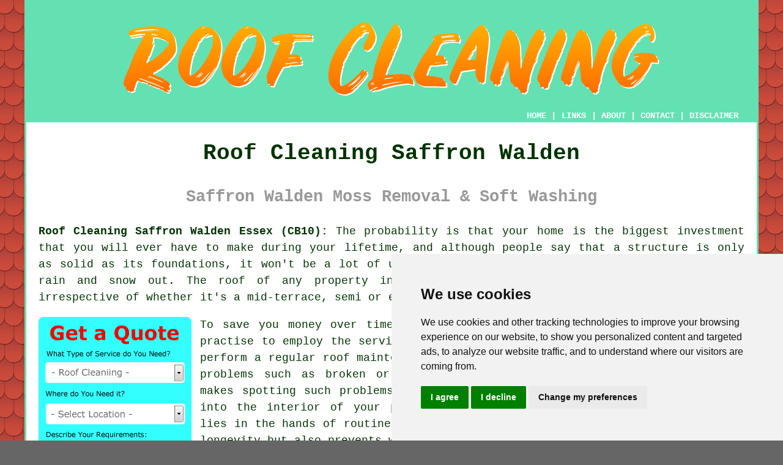

--- FILE ---
content_type: text/html
request_url: https://www.roofcleanings.uk/saffron-walden.html
body_size: 10126
content:
<!doctype html>

<html lang="en">

<head>

<meta charset="utf-8">
  
<title>Saffron Walden Roof Cleaning &amp; Moss Removal (CB10)</title> <!-- end Roof Cleaning Saffron Walden Essex title -->

<meta name="description" content="Roof Cleaning Saffron Walden Essex (CB10) - ❤️ Clean Roofs - If you need roof cleaning services in Saffron Walden, check us out. Moss removal." />

<meta name="keywords" content="Saffron Walden, roof moss removal, roof cleaning Saffron Walden, pressure washing" />

<link href="oneColFixCtrHdr.css" rel="stylesheet" type="text/css" />

<meta name=viewport content="width=device-width, initial-scale=1">

<link rel="icon" type="image/x-icon" href="favicon.ico" />

</head>

<body class="oneColFixCtrHdr">

<!-- Start of Cookie Consent --><script type="text/javascript" src="cookie-consent.js"></script>

<script type="text/javascript">

document.addEventListener('DOMContentLoaded', function () {

cookieconsent.run({"notice_banner_type":"simple","consent_type":"express","palette":"light","language":"en","page_load_consent_levels":["strictly-necessary"],"notice_banner_reject_button_hide":false,"preferences_center_close_button_hide":false,"website_name":"https://www.roofcleanings.uk","website_privacy_policy_url":"https://www.roofcleanings.uk/privacy-policy.html"});

});

</script><!-- End of Cookie Consent -->

<div id="container">
  <div id="header">
  
    <div id="logo"><img src="images/roof-cleaning-logo.png" alt="Roof Cleaning Saffron Walden Essex" title="Roof Cleaning Saffron Walden" class="logo" /></div> <!-- end div logo -->

    <div class="navigation" id="navigation"><a href="https://www.roofcleanings.uk">HOME</a> | <div class="dropdown"> <button class="dropbtn">LINKS</button> <div class="dropdown-content"><a href="saffron-walden.html">Roof Cleaning Saffron Walden</a> <a href="malvern.html">Solar Panel Cleaning</a>
<a href="staveley.html">Flat Roof Cleaning</a>
<a href="pembury.html">Fascia Cleaning</a>
<a href="bradford-on-avon.html">Roof Cleaning Companies</a>
<a href="ilfracombe.html">Roof Cleaners</a>
<a href="chesterfield.html">Jet Washing</a>
<a href="spennymoor.html">Solar Panel Cleaning</a>
<a href="bebington.html">Roof Cleaning Companies</a>
<a href="ashby-de-la-zouch.html">Pressure Washing</a>
<a href="halstead.html">Moss Removal</a>
<a href="pontefract.html">Roof Moss Removal</a>
<a href="london.html">Flat Roof Cleaning</a>
<a href="molesey.html">Gutter Cleaning</a>
<a href="bilston.html">Roof Moss Removal</a>
<a href="holmes-chapel.html">Roof Cleaning Services</a>
<a href="greenock.html">Soffit Cleaning</a>
<a href="borehamwood.html">Cheap Roof Cleaning</a>
<a href="langley-park.html">Gutter Cleaning</a>
<a href="blackheath.html">Tile Roof Cleaning</a>
<a href="daventry.html">Moss Removal</a>
<a href="burley.html">Tile Roof Cleaning</a>
<a href="stranraer.html">Gutter Cleaning</a>
<a href="dersingham.html">Residential Roof Cleaning</a>
<a href="oswaldtwistle.html">Tile Cleaning</a>
<a href="dorchester.html">Roof Tile Cleaning</a>
<a href="liphook.html">Residential Roof Cleaning</a>
<a href="littleport.html">Soft Washing</a>
<a href="newark-on-trent.html">Gutter Cleaning</a>
<a href="croxley-green.html">Moss Removal</a>
<a href="woodley.html">Residential Roof Cleaning</a>
<a href="cambuslang.html">Jet Washing</a>
<a href="whitchurch.html">Pitched Roof Cleaning</a>
<a href="elstree.html">Roof Cleaning Services</a>
<a href="dalgety-bay.html">Cheap Roof Cleaning</a>
<a href="newton-le-willows.html">Tile Cleaning</a>
<a href="maldon.html">Pressure Washing</a>
<a href="bourne.html">Flat Roof Cleaning</a>
<a href="brighouse.html">Solar Panel Cleaning</a>
<a href="codsall.html">Jet Washing</a>
<a href="partington.html">Cleaning Roofs</a>
<a href="../near-me/cumnock.html">Roof Moss Removal</a>
<a href="../near-to-me/mexborough.html">Flat Roof Cleaning</a>
<a href="../scaffold-hire/ewell.html">Scaffolding for Rent</a></div></div> | <a href="about.html" rel="nofollow">ABOUT</a> | <a href="contact.html" rel="nofollow">CONTACT</a> | <a href="disclaimer.html" target="_blank" rel="nofollow">DISCLAIMER</a></div>
  <!-- end #header --></div>
  <div id="mainContent">

    <h1 class="centretext">Roof Cleaning Saffron Walden</h1>
	
    <h2 class="greytext">Saffron Walden Moss Removal &amp; Soft Washing</h2>
    
    <div id="article"><div id="paraone"><p><strong class="boldlink"><a href="https://www.roofcleanings.uk">Roof Cleaning Saffron Walden Essex (CB10):</a></strong> The probability is that your home is the biggest investment that you will ever have to make during your lifetime, and although people say that a structure is only as solid as its foundations, it won't be a lot of use if the roof isn't up to the task of keeping the rain and snow out. The <span class="blacklinks"><a href="waltham-abbey.html" title="roof">roof</a></span> of any property in Saffron Walden must be cleaned and maintained, irrespective of whether it's a mid-terrace, semi or even a detached cottage in the country.</p></div> <!-- end paraone -->

<div id="quote"><a href="contact.html" rel="nofollow"><img src="images/roof-cleaning-quote-form.jpg" alt="Free Saffron Walden Roof Cleaning Quotes" title="Free Saffron Walden Roof Cleaning Quotes" /></a></div>

<div id="paratwo"><p>To save you money over time and evade costly roof repair charges, it is good practise to employ the services of a roof cleaning expert in Saffron Walden, to perform a regular roof maintenance program. Build-ups of moss or debris can mask problems such as broken or cracked tiles, therefore keeping your roof clean makes spotting such problems simpler and allows you to stop water from leaking into the interior of your property. Your home's protection from water damage lies in the hands of routine roof maintenance, which not only extends the roof's longevity but also prevents water infiltration.</p></div> <!-- end paratwo -->

<img src="images/trade-images/local-roof-cleaning.jpg" alt="Saffron Walden Roof Cleaning" title="Saffron Walden Roof Cleaning" class="floatright" />

<div id="parathree"><p>In Saffron Walden, the growth of lichen, moss, algae, and dirt often necessitates the services of a <span class="blacklinks"><a href="armadale.html" title="roof cleaning company">roof cleaning company</a></span>. It's difficult to prevent these natural elements, and eventually, almost every roof in the area will face such issues. Although some may consider using their jet washer and climbing a ladder to clean their roof, caution is advised. Doing so can cause a significant mess and potentially harm the <span class="blacklinks"><a href="marlow.html" title="roof tiles">roof tiles</a></span> if not done with great care.</p></div> <!-- end parathree -->

<h3>MOSS CLEANING SAFFRON WALDEN</h3>

<div id="parafour"><p>Moss is a non-flowering, naturally occuring plant which creates a thick layer of stems across the area where it grows. By shedding spores onto the surrounding surfaces, moss spreads very rapidly and can soon start to cause issues. Cement, clay and slate tiles can easily be compromised by <span class="blacklinks"><a href="brightlingsea.html" title="moss">moss</a></span> if left, by ruining their weatherproofing layer and causing pitting to their surfaces. Such pitting can evolve into holes and cracks which stop your home from being a waterproof and weatherproof building.</p></div> <!-- end parafour -->

<h3>SOFT WASHING SAFFRON WALDEN</h3>

<div id="parafive"><p>The bulk of this moss will usually be cleared by hand by skilled roof cleaning companies in Saffron Walden. The waste that's created by this process is easily gathered together as a result of this low impact technique. As soon as the moss has been completely removed from your roof, a washing solution is utilised to cleanse the rest of the roof. A special treatment can be applied after this has dried out, to exterminate any moss spores that remain on your roof tiles. This biocide chlorine bleach treatment should also kill off algae and lichens which can quickly build up in damp areas out of full sunlight. This treatment as a whole is referred to as "soft washing" within the field, but this can also relate to cleaning your roof without scraping away the moss and other accumulations from your roof first.</p></div> <!-- end parafive -->

<img src="images/trade-images/moss-removal-from-roofs.jpg" alt="Roof Moss Removal Saffron Walden UK (01799)" title="Roof Moss Removal Saffron Walden UK (01799)" class="floatleft" />

<div id="parasix"><p>If you failed to use a biocide spray like this, you will likely notice some moss re-growth on your roof within a few months of having it cleaned. The biocide treatment will keep your roofing tiles free from growth for 3 or 4 years, and a specialist roof cleaning service in Saffron Walden will most likely suggest a retreatment every 2 to 3 years to keep your roof free from lichen, algae and moss, and in the best condition possible.</p></div> <!-- end parasix -->

<div id="paraseven"><p>When the cleaning process is finished, a decent <span class="blacklinks"><a href="dagenham.html" title="roof cleaning">roof cleaning</a></span> service in Saffron Walden should also clear your guttering system of any debris, to help stop future blockages and enable rainwater to flow freely into your downpipes.</p></div> <!-- end paraseven -->

<h3>PRESSURE WASHING TO CLEAN YOUR ROOF IN SAFFRON WALDEN</h3>

<div id="paraeight"><p>If your home in Saffron Walden is quite old or your roof and tiles have been damaged to any extent, a <span class="blacklinks"><a href="throckley.html" title="roof cleaning">roof cleaning</a></span> specialist will usually advise against pressure washing. This may seem surprising to you, but a high pressure jet of water could damage the waterproof membrane, penetrate the tiles and enable water to enter your dwelling, which may cause unwelcome damage inside your house. This would definitely be a quick way to determine if your roof suffers from any leaks - but isn't a sensible course of action without seeking professional advice.</p></div> <!-- end paraeight -->

<div id="smallquote"><a href="contact.html" rel="nofollow"><img src="images/click-for-a-quote.png" alt="Quotes for Roof Cleaning in Saffron Walden Essex" title="Quotes for Roof Cleaning in Saffron Walden Essex" /></a></div> <!-- end div smallquote -->

<div id="paranine"><p>Also, soffit boards, guttering, flashings, pointing and fascias on your roof could be damaged by the high-pressure water from a jet washer. By using a basic garden power washer (i.e. not professional equipment), you could at the minimum affect the weatherproof coating on your tiles and reduce their average life expectancy, when you attempt to pressure wash your roof.</p></div> <!-- end paranine -->

<div id="paraten"><p>So, we have considered the disadvantages of pressure washing your roof, let's now consider where this process might be feasible, and maybe even beneficial. After surveying your roof and determining the level of cleaning that is necessary, a roof cleaning expert in Saffron Walden will decide on the most effective plan of action for your home. If they consider that your roof tiles are capable of being jet washed, this might well be the most practical and cheapest option to clean your roof.</p></div> <!-- end paraten -->

<img src="images/trade-images/professional-pressure-washing.jpg" alt="Saffron Walden Roof Cleaning Near Me" title="Saffron Walden Roof Cleaning Near Me" class="floatright" />

<div id="paraeleven"><p>Roof <span class="blacklinks"><a href="wotton-under-edge.html" title="cleaning">cleaning</a></span> specialists in Saffron Walden use specialist power washing equipment which has variable water flow pressures and is superior to regular garden devices. While the area is effectively cleaned, this ensures that no harm is inflicted on your tiles or roof. As with hand cleaning there'll be a separate treatment of biocide solution to deter further re-growth of algae and moss which should keep your roof looking good for the foreseeable future.</p></div> <!-- end paraeleven -->

<div id="paratwelve"><p>If anybody offers to pressure wash your roof in Saffron Walden, you should check references from former clients. You must also ensure that they are covered by appropriate insurance in the event that they cause damage to your roof. In case you were curious, thatched roofs are not suitable for pressure washing. If you have a thatched roof, and you're offered this kind of service by a thatched-roof cleaning service in Saffron Walden, be sure to thank them but decline their kind offer!</p></div> <!-- end paratwelve -->

<h3>STEAM CLEANING YOUR ROOF IN SAFFRON WALDEN</h3>

<div id="parathirteen"><p>Steam cleaning is the "greenest" solution that a <span class="blacklinks"><a href="retford.html" title="roof">roof</a></span> cleaning company can offer you. No toxic chemicals or cleaning products are required to kill off the algae, lichen and moss on your roof, as the extreme temperature of the steam does this for you. In the quest for products which are eco-friendly and sustainable and don't impact the wider environment, there are promising inroads in the form of innovative biocides. Products like Bioxide are gaining traction in the steam cleaning market, being a "green" anti-fungal treatment that is suitable for use on any type of roof surface after steam cleaning, and is environmentally friendly and non-toxic.</p></div> <!-- end parathirteen -->

<div id="parafourteen"><p>When steam cleaning your roof in Saffron Walden, the pressure used is a lot lower than that used by a standard jet washing machine. The added advantage of this is that there's less likelihood of damaging your roof. Sadly, when it comes to cleaning your roof, the steam cleaning alternative is the most expensive one.</p></div> <!-- end parafourteen -->

<h3>PROFESSIONALISM AND SAFETY FIRST</h3>

<div id="parafifteen"><p>Cleaning a roof can be a very messy business, and whatever of the above methods you choose, one of the most important jobs that has to be done is the layout of protective sheeting around your home to catch any moss, leaves or dirt that results. If scaffolding is needed for the work, this will have to be put in place, and downpipes will also have to be covered to stop any loosened debris falling in and causing an obstruction.</p></div> <!-- end parafifteen -->

<img src="images/trade-images/cleaning-a-roof.jpg" alt="Cleaning Roofs Saffron Walden" title="Cleaning Roofs Saffron Walden" class="floatleft" />

<div id="parasixteen"><p>Any respectable Saffron Walden <span class="blacklinks"><a href="johnstone.html" title="roof cleaning">roof cleaning</a></span> specialist should provide skilled personnel who observe all of the Health and Safety guidelines in relation to safe chemical use, the correct use of protective clothing, working at height requirements and reducing harm to the environment. This industry does have some professional trade organisations, including the "BWCA" (British Window Cleaning Academy), EduPro UK and the Roof Cleaning Institute, which offer training and certification, and also hold details about trustworthy and certified roof cleaning specialists.</p></div> <!-- end parasixteen -->

<div id="paraseventeen"><p>To ensure that you are working with a trusted and professional business in Saffron Walden when acquiring estimates from your local roof cleaning service ask for relevant certification, references and professional memberships. Any decent roof cleaning firm in Saffron Walden will not have any hesitation in providing you with such information upon request and in many cases will have it available to see on their website or business card.</p></div> <!-- end paraseventeen -->

<div id="paraeighteen"></div> <!-- end paraeighteen -->

<div id="paranineteen"></div> <!-- end paranineteen -->

<div id="paratwenty"></div> <!-- end paratwenty -->

<div id="paratwentyone"></div> <!-- end paratwentyone -->

<div id="paratwentytwo"></div> <!-- end paratwentytwo -->

<div id="tags"><p>(Tags: Roof Power Washing Saffron Walden, Roof Steam Cleaning Saffron Walden, Roof Cleaning Saffron Walden, Roof Moss Removal Saffron Walden)</p></div> <!-- end div tags -->

<div id="extraquote"><a href="contact.html" rel="nofollow"><img src="images/roof-cleaning-quotes.png" alt="Book Roof Cleaning Companies in Saffron Walden" title="Book Roof Cleaning Companies in Saffron Walden" /></a></div> <!-- end div extraquote -->

<div id="villages"><p><span class="blacklinks"><a href="musselburgh.html" title="Roof cleaning">Roof cleaning</a></span> services can be accessed in the <a href="https://en.wikipedia.org/wiki/Saffron_Walden" target="_blank">Saffron Walden</a> area, together with: Stocking Green, Chrishall, Little Walden, Wendens Ambo, Pleasant Valley, Littlebury, Hadstock, Sewards End, Debden, Little Chesterfield, Shortgrove, Elder Street, Radwinter, Audley End, in addition to places with postcodes like: CB10 1LL, CB10 2BE, CB10 2ER, CB10 1NQ, CB10 1DE, CB10 2AU, CB10 1AH, CB10 2EP, CB10 2DS, and CB10 2BD. If a <span class="blacklinks"><a href="virginia-water.html" title="roof cleaning">roof cleaning</a></span> company has the phone code 01799 and the postcode CB10, it's probable that they work in the Saffron Walden area. This information is valuable if you need to check that you're hiring locally based <span class="blacklinks"><a href="kingsteignton.html" title="roof cleaning">roof cleaning</a></span>. Saffron Walden residents have lots of options when they're trying to find roof cleaning services. To get information about roof cleaning near you click on the "quote" banner.</p></div> <!-- end div villages -->


<div id="OPTIONALTWO"><h3>Cleaning Asbestos Roofs</h3><p>Undertaking <span class="blacklinks"><a href="witham.html" title="asbestos roof cleaning">asbestos roof cleaning</a></span>, a hazardous and delicate procedure, should only be attempted by certified professionals who are equipped to handle it. The widespread use of asbestos in building materials, including roofing, preceded the discovery of its damaging health effects. If your property has an asbestos roof, it is important to have it examined and tested to determine whether it poses a risk to your health. If asbestos is detected on the roof, regular maintenance and cleaning is crucial to prevent the release of dangerous fibres into the air.</p><p>Meticulous removal of any debris and dust that might have accumulated on the roof requires the use of specialized techniques and tools during the cleaning process by workers. To prevent the spread of contamination to the surrounding areas and safeguard workers, it is essential to take appropriate safety precautions. To prioritize the safety of everybody involved, it is imperative to engage a reputable asbestos removal firm with expertise in asbestos roof cleaning. To avoid the spread of harmful fibres to the surrounding areas, it is a good idea to inform your neighbours and the local authorities before conducting any asbestos cleaning or removal work.... <strong><a href="asbestos-roof-cleaning.php" title="Asbestos Roof Cleaning">READ MORE</a></strong></p></div> <!-- end div optional two -->

<div id="OPTIONALFOUR"><h3>Roof Sealing Saffron Walden</h3><p>Roof sealing is a vital service for safeguarding your roof from leaks and damage. The application of a unique sealant to the surface of the roof creates a barrier that protects it from moisture ingress and water damage.</p><p>Roof sealing can extend the longevity of your roof and prevent costly repairs down the line. In regions with severe weather conditions, like heavy rain, extreme heat or snow, it becomes even more essential.</p><p>An expert roof sealing service in Saffron Walden can detect any pre-existing problems with your roof and suggest the most suitable sealant to provide optimal protection for your property. It offers a cost-effective way to protect your property and roof from harm in the long term. Furthermore, during the colder months, heat loss reduction through roof sealing also contributes to improved energy efficiency in your home.</p></div> <!-- end div optional four -->

<div id="OPTIONALSEVEN"></div> <!-- end div optional seven -->

<div id="OPTIONALSIX"></div> <!-- end div optional six -->

<div id="OPTIONALFIVE"></div> <!-- end div optional five -->

<div id="OPTIONALTHREE"></div> <!-- end div optional three -->

<div id="OPTIONALONE"><h3>Fascia and Soffit Cleaning</h3><p>Fascias and soffits are vital elements of the weather proofing system of your property in Saffron Walden. They can be crafted from uPVC, wood or aluminium and they can all get grimy over time. This build-up is a natural occurrence from exposure to the elements and cannot be stopped, however it can be removed by a reliable roof cleaning specialist. There are various different options for cleaning your soffit and fascia panels and your roof cleaning service will choose the correct, and safest, way to achieve this. This might involve the use of a full scaffolding set-up, or better still, a telescopic water-fed pole system which sprays high pressure jets from ground level, depending on the size of your house and the difficulty of the task. In many instances a roof cleaning service in Saffron Walden will use ladders and safety gear to undertake the job.</p></div> <!-- end div optional one -->


<div id="temp"><h3>Flat Roof Cleaning Saffron Walden</h3><p>Flat roofs are a common architectural feature in both domestic and commercial buildings in Saffron Walden. Flat roofs are a great choice for the usage of space and easy installation of rooftop equipment, but they require specific maintenance, such as regular cleaning. Regular cleaning of flat roofs is essential to preserve their functionality, aesthetic appeal and structural integrity.</p><img src="images/trade-images/flat-roof-cleaning.jpg" alt="Flat Roof Cleaning Saffron Walden" title="Flat Roof Cleaning Saffron Walden" class="floatright" /><p>Flat roofs lack the natural water run-off that is provided by slopes, unlike pitched roofs. The design of flat roofs makes them a more favorable environment for debris accumulation, water pooling, and the growth of moss and algae. If not addressed, these problems can cause significant damage and reduce the life-span of the roof.</p><p>Essential reasons for <span class="blacklinks"><a href="airdrie.html" title="flat roof cleaning">flat roof cleaning</a></span>:<ul><li>The Prevention of Water Ponding: The lack of natural drainage on flat roofs can lead to water pooling in low spots or depressions. Leaks, structural damage, and premature deterioration of roofing materials are all potential consequences of standing water. Routine cleaning is an excellent way to keep your flat roof free of water and ensure adequate drainage.</li><li>Minimising Debris Accumulation: Debris such as branches, leaves and muck can accumulate on flat roofs. Debris can clog drains and create barriers to water flow over the years. Possible water-related problems can be avoided by regularly cleaning and getting rid of obstructions.</li><li>Extending Roof Lifespan: By maintaining a flat roof with regular <span class="blacklinks"><a href="kirkintilloch.html" title="cleaning">cleaning</a></span>, you can substantially extend its lifespan. To prevent costly repairs or an early roof replacement, one should remove muck, debris, and organic build-ups.</li><li>Moss and Algae Control: Damp or shaded flat roofs are prone to moss, algae, and other organic growths. Such growths can harm roofing materials and make the roof less effective at expelling water. Cleaning prevents the build-up of these organisms and maintains the roof's integrity.</li></ul><p>Methods of flat roof cleaning:</p><ul><li>Manual Cleaning: Clearing dirt and debris manually with brooms, brushes or rakes constitutes an efficient preliminary action in the upkeep of flat roofs. Regular removal is essential to stop materials from building up and impeding water flow.</li><li>Pressure Washing: While pressure washing is a method for cleaning flat roofs, employing the proper technique and pressure setting is essential to avoid inflicting damage on the roofing material. Improper pressure washing might strip protective layers or induce water leaks.</li><li>Chemical Treatments: To effectively eliminate moss, algae, and similar growths, certain chemical solutions are available. After applying these treatments to the roof, they need to remain for a set duration before rinsing. Choosing options that are kind to the environment minimises ecological impacts.</li><li>Professional Services: In light of the unique obstacles cleaning flat roofs presents, it's recommended to seek out <span class="blacklinks"><a href="reigate.html" title="professional cleaning services">professional cleaning services</a></span>. Professionals in this field bring the necessary tools, know-how and experience to conduct safe and effective roof cleaning.</li></ul><p>In a nutshell, effective flat roof cleaning is important for maintaining the health and longevity of the roof. By minimising the build-up of debris, controlling the growth of moss and algae and preventing water pooling, you can make certain that your roof remains free from damage and fully functional. The longevity of the roof and the integrity of the whole building are substantially improved by routine cleaning - be it through manual methods, pressure washing, chemical treatments, or professional services. (30142 - Flat Roof Cleaning Saffron Walden)</p></div> <!-- end div temp -->

<div id="FOOTPRINT"></div> <!-- end div footprint -->


<div id="projects"></div> <!-- end div projects -->

<div id="tasks"><h3>Saffron Walden Roof Cleaning Tasks</h3><img src="images/trade-images/roof-cleaning-checklist.jpg" alt="Roof Cleaning Tasks Saffron Walden" title="Roof Cleaning Tasks Saffron Walden" class="floatleft" /><p>There are a multitude of tasks that can be achieved by a professional roof cleaning service in Saffron Walden, and we have listed a few of them here: <span class="blacklinks"><a href="brentwood.html" title="asbestos roof cleaning">asbestos roof cleaning</a></span>, barge board cleaning Saffron Walden, solar panel cleaning, <span class="blacklinks"><a href="barking.html" title="graffiti removal">graffiti removal</a></span>, biocide roof treatments, cladding cleaning, <span class="blacklinks"><a href="netherfield.html" title="flat roof cleaning">flat roof cleaning</a></span> Saffron Walden, roof tiles cleaning, <span class="blacklinks"><a href="hockley.html" title="stone cleaning">stone cleaning</a></span>, eco-friendly roof cleaning, brushed roof cleaning Saffron Walden, <span class="blacklinks"><a href="prestbury.html" title="local roof cleaning">local roof cleaning</a></span> Saffron Walden, garage roof cleaning, window cleaning, render cleaning, <span class="blacklinks"><a href="potters-bar.html" title="metal roof cleaning">metal roof cleaning</a></span>, industrial roof cleaning, skylight cleaning, <span class="blacklinks"><a href="southminster.html" title="slate roof cleaning">slate roof cleaning</a></span>, roof sealing, fascia cleaning in Saffron Walden, domestic roof cleaning, 5 star roof cleaning Saffron Walden, bespoke roof cleaning Saffron Walden, gutter cleaning Saffron Walden, <span class="blacklinks"><a href="roof-cleaning.php" title="roof cleaning services">roof cleaning services</a></span> Saffron Walden, <span class="blacklinks"><a href="wishaw.html" title="moss removal &amp; roof cleaning">moss removal &amp; roof cleaning</a></span> Saffron Walden. These are just some of the duties that are performed by those installing roof cleaning. Saffron Walden companies will let you know their whole range of services. If there are other Saffron Walden roof cleaning requirements that you need but cannot see here, you can list them on the <strong><a href="contact.html" rel="nofollow">QUOTE FORM</a></strong> provided. We'll get back to you with specifics just as soon as we can.</p></div> <!-- end div tasks -->

<div id="otherskills"><img src="images/trade-images/tradespeople-near.jpg" alt="More Saffron Walden Tradesmen" title="More Saffron Walden Tradesmen" class="floatright" /><p><strong>More Saffron Walden Trades:</strong> Obviously, whenever you happen to be doing home improvements and repairs in Saffron Walden, Essex, you'll probably need all kinds of different tradespeople and as well as <span class="blacklinks"><a href="nottingham.html">a roof cleaning specialist</a></span> in Saffron Walden, Essex, you may additionally need <a href="other-trades.html" rel="nofollow">a cleaner</a> in Saffron Walden, <a href="gardeners.html" rel="nofollow">fencing contractors</a> in Saffron Walden, <a href="other-trades.html" rel="nofollow">a scaffolder</a> in Saffron Walden, <a href="gardeners.html" rel="nofollow">rubbish clearance</a> in Saffron Walden, <a href="gardeners.html" rel="nofollow">garden shed installers</a> in Saffron Walden, <a href="other-trades.html" rel="nofollow">an aerial specialist</a> in Saffron Walden, <a href="other-trades.html" rel="nofollow">a plumber</a> in Saffron Walden, <a href="other-trades.html" rel="nofollow">an electrician</a> in Saffron Walden, <a href="gardeners.html" rel="nofollow">decking fitters</a> in Saffron Walden, <a href="other-trades.html" rel="nofollow">a metalworker</a> in Saffron Walden, <a href="gardeners.html" rel="nofollow">garden design</a> in Saffron Walden, <a href="gardeners.html" rel="nofollow">block pavers</a> in Saffron Walden, <a href="other-trades.html" rel="nofollow">a painter &amp; decorator</a> in Saffron Walden, <a href="gardeners.html" rel="nofollow">tree surgery</a> in Saffron Walden, <a href="other-trades.html" rel="nofollow">a building contractor</a> in Saffron Walden, <a href="gardeners.html" rel="nofollow">patio cleaning</a> in Saffron Walden, and several other different Saffron Walden tradesmen.</p></div> <!-- end div other skills -->

<div id="placesnear"><h3>Roof Cleaning Near Saffron Walden</h3><p>Also <span class="blacklinks"><a href="bristol.html">find</a></span>: Elder Street roof cleaning, Shortgrove roof cleaning, Wendens Ambo roof cleaning, Audley End roof cleaning, Littlebury roof cleaning, Chrishall roof cleaning, Stocking Green roof cleaning, Debden roof cleaning, Hadstock roof cleaning, Radwinter roof cleaning, Little Walden roof cleaning, Little Chesterfield roof cleaning, Sewards End roof cleaning, Pleasant Valley roof cleaning and more. There are contractors who do <span class="blacklinks"><a href="poulton.html" title="roof cleaning">roof cleaning</a></span> in the majority of these villages and towns. Roof cleaning is a crucial maintenance task that helps to improve kerb appeal, extend the lifespan of your roof, and prevent potential damage caused by algae, moss or debris buildup. Connecting with local roof cleaning services ensures your roof receives the attention it deserves to remain in optimal condition, protecting your investment and maintaining its aesthetic appeal. By <a href="contact.html" rel="nofollow">clicking here</a>, <span class="blacklinks"><a href="forfar.html" title="roof cleaning">roof cleaning</a></span> quotes are available to local householders.</p></div> <!-- end div places near -->


<div id="maintowns"><p>More: <a href="halstead.html">Pressure Washing</a>, <a href="hexham.html">Roof Cleaning Services</a>, <a href="filton.html">Solar Panel Cleaning</a>, <a href="dalkeith.html">Roof Cleaners</a>, <a href="morley.html">Fascia Cleaning</a>, <a href="irvine.html">Residential Roof Cleaning</a>, <a href="walton-on-the-naze.html">Roof Cleaning Companies</a>, <a href="biggin-hill.html">Soft Washing</a>, <a href="bedworth.html">Jet Washing</a>, <a href="chilton.html">Gutter Cleaning</a>, <a href="birchwood.html">Fascia Cleaning</a>, <a href="skegness.html">Residential Roof Cleaning</a>, <a href="watton.html">Roof Moss Removal</a>, <a href="watchet.html">Gutter Cleaning</a>, <a href="milngavie.html">Roof Cleaning Services</a>, <a href="sawbridgeworth.html">Solar Panel Cleaning</a>, <a href="sutton-coldfield.html">Fascia Cleaning</a>, <a href="hersham.html">Fascia Cleaning</a>, <a href="amesbury.html">Fascia Cleaning</a>, <a href="letchworth.html">Fascia Cleaning</a>, <a href="henley-on-thames.html">Tile Roof Cleaning</a>, <a href="denmead.html">Flat Roof Cleaning</a>, <a href="wokingham.html">Tile Roof Cleaning</a>, <a href="kearsley.html">Tile Cleaning</a>, <a href="borehamwood.html">Tile Cleaning</a>, <a href="sandown.html">Tile Roof Cleaning</a>, <a href="burnham-on-crouch.html">Roof Cleaning Services</a>, <a href="berkeley.html">Fascia Cleaning</a>, <a href="whitburn.html">Roof Cleaning Services</a>, <a href="petersfield.html">Tile Cleaning</a>.</p></div> <!-- end div maintowns -->

<p><a href="https://www.roofcleanings.uk/saffron-walden.html" target="_top">TOP - Roof Cleaning Saffron Walden</a></p>

	<div id="keywords"><p>Roof Cleaning Quotes Saffron Walden - Domestic Roof Cleaning Saffron Walden - Landlord Services Saffron Walden - Roof Cleaners Saffron Walden - Cheap Roof Cleaning Saffron Walden - Pressure Washing Saffron Walden - Roof Cleaning Services Saffron Walden - Roof Moss Removal Saffron Walden - Roof Cleaning Near Me</p></div> <!-- end div keywords --></div> <!-- end Roof Cleaning Saffron Walden (01799) article -->

    <h3 class="centretext"><a href="https://www.roofcleanings.uk">HOME - ROOF CLEANING UK</a></h3>

	<div id="date"><p>(This roof cleaning Saffron Walden page was edited and updated on 16-12-2024)</p></div> <!-- end div date -->

	<!-- end #mainContent --></div>
  <div id="footer">
  <div class="floatleft" id="sitemap"><p><a href="ror.xml" target="_blank">Sitemap</a> - <a href="roof-cleaning.php">Roof Cleaning</a> - <a href="new-pages.html">New</a></p></div>
  <div class="floatright" id="privacy"><p><a href="privacy-policy.html" target="_blank" rel="nofollow">Privacy</a></p></div>
<p>&nbsp;</p>
	<div id="footerad"><a href="contact.html" rel="nofollow"><img src="images/click-for-a-quote.png" alt="QUOTES FOR ROOF CLEANING SAFFRON WALDEN" title="QUOTES FOR ROOF CLEANING SAFFRON WALDEN" /></a></div>
    <p>&copy; RoofCleanings 2026 - Roof Cleaning Saffron Walden (CB10)</p>
    <br />
  <!-- end #footer --></div> <!-- end Roof Cleaning Saffron Walden (CB10) page -->
<!-- end #container --></div>

</body>
</html>

--- FILE ---
content_type: text/css
request_url: https://www.roofcleanings.uk/oneColFixCtrHdr.css
body_size: 1525
content:
@charset "utf-8";body{margin:0;padding:0;text-align:center;color:#030;background-color:#666;background-image:url(images/roof-cleaning-background.jpg);font-family:"Courier New",Courier,monospace;font-size:18px}.oneColFixCtrHdr #container{max-width:1200px;background:#fff;border:3px solid #63e1b3;text-align:justify;margin-top:0;margin-right:auto;margin-bottom:0;margin-left:auto;line-height:1.5}.oneColFixCtrHdr #header{padding-top:0;padding-right:15px;padding-bottom:0;padding-left:15px;background-color:#63e1b3}.oneColFixCtrHdr #header h1{margin:0;padding:10px 0}.oneColFixCtrHdr #mainContent{padding:0 20px;background:#fff}.oneColFixCtrHdr #footer{padding:0 10px;background-color:#63e1b3;font-size:12px}.oneColFixCtrHdr #footer p{margin:0;padding:10px 0}.floatleft{float:left;margin-right:14px}.floatright{float:right;margin-left:14px}.centretext{text-align:center}.greendottedborder{border:3px double;color:#63e1b3}.redlink{color:#63e1b3;text-decoration:none}.redlink A:link{color:#63e1b3;text-decoration:none}.redlink A:visited{color:#e84c3d;text-decoration:none}.redlink A:hover{color:#c00;text-decoration:underline}.blacklinks{color:#030;text-decoration:none}.blacklinks A:link{color:#030;text-decoration:none;font-weight:400}.blacklinks A:visited{color:#030;text-decoration:none}.blacklinks A:hover{color:#c00;text-decoration:underline}.redborder{border:1px solid red}.disclaimer{font-size:10px;color:#e84c3d}.navigation{font-weight:700;font-size:14px;color:#fff;background-color:#63e1b3;text-align:right;position:relative;vertical-align:middle;padding-right:15px;padding-bottom:none;text-decoration:none}.navigation A:link{color:#fff;text-decoration:none}.navigation A:visited{color:#fff;text-decoration:none}.navigation A:hover{color:#000;text-decoration:none}.toppadding14{padding-top:14px}.logo{padding:3px}.barkgreen{color:#4f7aa0}.underline{text-decoration:underline;color:#00f}.boldlink a:link{color:#030;text-decoration:none}.boldlink a:visited{color:#030;text-decoration:none}img{width:auto;max-width:100%;height:auto;border:none}ul{padding-top:1px;padding-bottom:1px}ol li{padding-bottom:10px}ol li::marker{font-weight:700}#googlead{width:336px;height:auto;float:right;padding-left:14px}#extragoogle{width:336px;height:auto;float:right;padding-left:14px}#quote{max-width:300px;float:left;padding-right:14px}#quotetwo{max-width:300px;float:right;padding-left:14px}#bark{float:right;max-width:300px;border:3px double;color:#63e1b3;margin-left:15px}#ratedpeople{height:237px;float:left;position:inherit;border:3px double;background-color:#63e1b3}#quotetext{height:50px;width:auto;text-align:center;font-weight:700;color:#fff;padding-bottom:30px;padding-left:10px;padding-right:10px;background-color:#63e1b3}#footerad{margin:auto;text-align:center;padding-top:5px;padding-bottom:15px}#keywords{text-align:center;font-size:12px;color:#63e1b3}#logo{text-align:center;padding-top:30px;padding-bottom:10px}#smallquote{text-align:center}#extraquote{text-align:center}#thirdquote{text-align:center}#towns{font-size:10px;color:#369}#unordered{font-weight:700}#disorderedone{font-weight:700;color:#ff748c;padding:3px;background-color:#6ff;margin-bottom:10px;border:1px solid #000;padding-right:12px}#disorderedone h3{padding-left:25px}#disorderedtwo{font-weight:700;padding:3px;background-color:#ff748c;color:#6ff;margin-bottom:10px;border:1px solid #000}#disorderedtwo h3{padding-left:25px}#youtube{float:right;margin-left:14px}#local{color:#000;margin-left:5px;margin-right:5px;padding:3px;background-color:#e9e9e9;margin-bottom:10px}#local h3{padding-left:10px}#local p{padding-left:10px;padding-right:10px}#business{color:red}my-email::after{content:attr(data-domain)}my-email::before{content:attr(data-user)}*{box-sizing:border-box}.column{float:left;width:33.33%;padding:5px;font-size:12px;font-weight:700;text-align:center}.gallery::after{content:"";clear:both;display:table}.dropbtn{background-color:#63e1b3;color:#fff;padding:1px;font-size:14px;font-weight:700;border:none;font-family:"Courier New",Courier,monospace}.dropdown{position:relative;display:inline-block}.dropdown-content{display:none;position:absolute;background-color:#090;min-width:200px;max-height:500px;overflow:auto;box-shadow:0 8px 16px 0 rgba(0,0,0,.2);z-index:1}.dropdown-content a{color:#000;padding:12px 16px;text-decoration:none;display:block}.dropdown-content a:hover{background-color:#ddd}.dropdown:hover .dropdown-content{display:block}.dropdown:hover .dropbtn{background-color:#3e8e41}.smallertext{font-size:12px}.redtext{color:red;text-align:center}.greytext{text-align:center;color:#999}hr{width:40%;color:#ccc}#prosone{font-weight:700;color:#090;padding-left:20px}#consone{font-weight:700;color:red;padding-left:20px}#prostwo{font-weight:700;color:#090;padding-left:20px}#constwo{font-weight:700;color:red;padding-left:20px}#prosthree{font-weight:700;color:#090;padding-left:20px}#consthree{font-weight:700;color:red;padding-left:20px}#prosfour{font-weight:700;color:#090;padding-left:20px}#consfour{font-weight:700;color:red;padding-left:20px}#prosfive{font-weight:700;color:#090;padding-left:20px}#consfive{font-weight:700;color:red;padding-left:20px}#quotatiscontact{background-color:#63e1b3;width:100%}#thankyou{color:red;text-align:center}.thankyou{color:red;text-align:center}#youtube{width:320px;height:240px}#tags{color:#c9c9c9;text-align:center}#wordcloud{width:400px;float:right;margin-left:18px;font-weight:700}.fontforty{font-size:40px;color:#6cf}.fontthirtyeight{font-size:38px;color:#0f0}.fontthirtysix{font-size:36px;color:#090}.fontthirtyfour{font-size:34px;color:#69f}.fontthirtytwo{font-size:32px;color:#fc9}.fontthirty{font-size:30px;color:#03f}.fonttwentyeight{font-size:28px;color:#f93}.fonttwentysix{font-size:26px;color:red}.fonttwentyfour{font-size:24px;color:#f0f}.fonttwentytwo{font-size:22px;color:#ff0}.fonttwenty{font-size:20px;color:#930}#barkwidget{width:80%;margin-left:10%}#version{font-size:14px;color:#999}#date{font-size:11px;text-align:right}.tags{color:#999;}@media only screen and (max-width:480px){h1{font-size:18px}h2{font-size:14px}h3{font-size:12px}p{font-size:11px}ol{font-size:11px}ul{font-size:11px}.dropbtn{font-size:8px}body{background-image:none;background-color:#63e1b3}.oneColFixCtrHdr #container{width:98%}.navigation{font-size:8px;padding-right:1px}#googlead{width:250px}#extragoogle{width:250px}#quotetext{font-size:16px}#ratedpeople{height:210px}#quotatiscontact{width:100%}#quote{width:100%}#youtube{width:100%;height:200px}#wordcloud{width:100%}#barkwidget{width:100%;margin-left:1px}#maintowns{display:none}}.Responsive300x250{width:250px;height:250px}@media(min-width:500px){.Responsive300x250{width:300px;height:250px}}@media(min-width:800px){.Responsive300x250{width:336px;height:280px}}